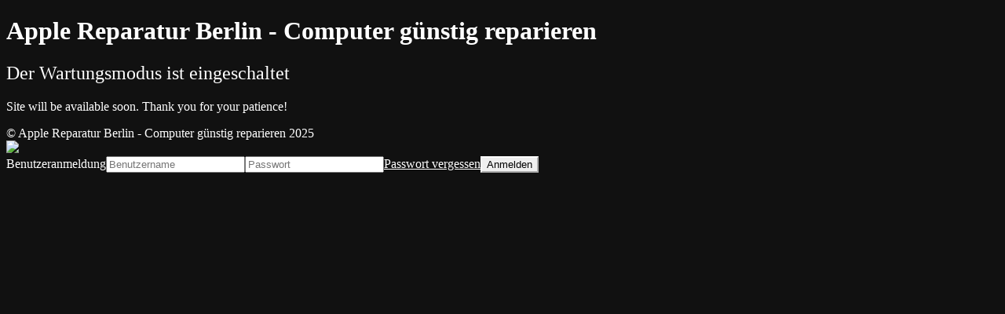

--- FILE ---
content_type: text/html; charset=UTF-8
request_url: https://berlin-apple-reparatur24.de/
body_size: 1770
content:
<!DOCTYPE html>
<html lang="de">
<head>
	<meta charset="UTF-8" />
	<title>Site is undergoing maintenance</title>	<link rel="icon" href="https://berlin-apple-reparatur24.de/wp-content/uploads/2023/02/cropped-IT-Reparatur-Berlin-32x32.jpg" sizes="32x32" />
<link rel="icon" href="https://berlin-apple-reparatur24.de/wp-content/uploads/2023/02/cropped-IT-Reparatur-Berlin-192x192.jpg" sizes="192x192" />
<link rel="apple-touch-icon" href="https://berlin-apple-reparatur24.de/wp-content/uploads/2023/02/cropped-IT-Reparatur-Berlin-180x180.jpg" />
<meta name="msapplication-TileImage" content="https://berlin-apple-reparatur24.de/wp-content/uploads/2023/02/cropped-IT-Reparatur-Berlin-270x270.jpg" />
	<meta name="viewport" content="width=device-width, maximum-scale=1, initial-scale=1, minimum-scale=1">
	<meta name="description" content=""/>
	<meta http-equiv="X-UA-Compatible" content="" />
	<meta property="og:site_name" content="Apple Reparatur Berlin - Computer günstig reparieren - "/>
	<meta property="og:title" content="Site is undergoing maintenance"/>
	<meta property="og:type" content="Maintenance"/>
	<meta property="og:url" content="https://berlin-apple-reparatur24.de"/>
	<meta property="og:description" content="Site will be available soon. Thank you for your patience!"/>
		<link rel="profile" href="http://gmpg.org/xfn/11" />
	<link rel="pingback" href="https://berlin-apple-reparatur24.de/xmlrpc.php" />
	<link rel='stylesheet' id='mtnc-style-css'  href='https://berlin-apple-reparatur24.de/wp-content/plugins/maintenance/load/css/style.css?ver=1745054619' type='text/css' media='all' />
<link rel='stylesheet' id='mtnc-fonts-css'  href='https://berlin-apple-reparatur24.de/wp-content/plugins/maintenance/load/css/fonts.css?ver=1745054619' type='text/css' media='all' />
<style type="text/css">body {background-color: #111111}.preloader {background-color: #111111}body {font-family: Open Sans; }.site-title, .preloader i, .login-form, .login-form a.lost-pass, .btn-open-login-form, .site-content, .user-content-wrapper, .user-content, footer, .maintenance a{color: #ffffff;} a.close-user-content, #mailchimp-box form input[type="submit"], .login-form input#submit.button  {border-color:#ffffff} input[type="submit"]:hover{background-color:#ffffff} input:-webkit-autofill, input:-webkit-autofill:focus{-webkit-text-fill-color:#ffffff} body &gt; .login-form-container{background-color:#111111}.btn-open-login-form{background-color:#111111}input:-webkit-autofill, input:-webkit-autofill:focus{-webkit-box-shadow:0 0 0 50px #111111 inset}input[type='submit']:hover{color:#111111} #custom-subscribe #submit-subscribe:before{background-color:#111111} </style>    
    <!--[if IE]><script type="text/javascript" src="https://berlin-apple-reparatur24.de/wp-content/plugins/maintenance/load/js/jquery.backstretch.min.js"></script><![endif]--><link rel="stylesheet" href="https://fonts.bunny.net/css?family=:Latin"></head>

<body class="maintenance ">

<div class="main-container">
	<div class="preloader"><i class="fi-widget" aria-hidden="true"></i></div>	<div id="wrapper">
		<div class="center logotype">
			<header>
				<div class="logo-box istext" rel="home"><h1 class="site-title">Apple Reparatur Berlin - Computer günstig reparieren</h1></div>			</header>
		</div>
		<div id="content" class="site-content">
			<div class="center">
                <h2 class="heading font-center" style="font-weight:normal;font-style:Latin">Der Wartungsmodus ist eingeschaltet</h2><div class="description" style="font-weight:normal;font-style:Latin"><p>Site will be available soon. Thank you for your patience!</p>
</div>			</div>
		</div>
	</div> <!-- end wrapper -->
	<footer>
		<div class="center">
			<div style="font-weight:normal;font-style:Latin">&copy; Apple Reparatur Berlin - Computer günstig reparieren 2025</div>		</div>
	</footer>
					<picture class="bg-img">
						<img class="skip-lazy" src="https://berlin-apple-reparatur24.de/wp-content/uploads/2025/04/mt-sample-background.jpg">
		</picture>
	</div>

	<div class="login-form-container">
		<input type="hidden" id="mtnc_login_check" name="mtnc_login_check" value="724ff04a89" /><input type="hidden" name="_wp_http_referer" value="/" /><form id="login-form" class="login-form" method="post"><label>Benutzeranmeldung</label><span class="login-error"></span><span class="licon user-icon"><input type="text" name="log" id="log" value="" size="20" class="input username" placeholder="Benutzername" /></span><span class="picon pass-icon"><input type="password" name="pwd" id="login_password" value="" size="20" class="input password" placeholder="Passwort" /></span><a class="lost-pass" href="https://berlin-apple-reparatur24.de/nogowpzrt/?action=lostpassword">Passwort vergessen</a><input type="submit" class="button" name="submit" id="submit" value="Anmelden" /><input type="hidden" name="is_custom_login" value="1" /><input type="hidden" id="mtnc_login_check" name="mtnc_login_check" value="724ff04a89" /><input type="hidden" name="_wp_http_referer" value="/" /></form>		    <div id="btn-open-login-form" class="btn-open-login-form">
        <i class="fi-lock"></i>

    </div>
    <div id="btn-sound" class="btn-open-login-form sound">
        <i id="value_botton" class="fa fa-volume-off" aria-hidden="true"></i>
    </div>
    	</div>
<!--[if lte IE 10]>
<script type='text/javascript' src='https://berlin-apple-reparatur24.de/wp-includes/js/jquery/jquery.min.js?ver=1' id='jquery_ie-js'></script>
<![endif]-->
<!--[if !IE]><!--><script type='text/javascript' src='https://berlin-apple-reparatur24.de/wp-includes/js/jquery/jquery.min.js?ver=3.5.1' id='jquery-core-js'></script>
<script type='text/javascript' src='https://berlin-apple-reparatur24.de/wp-includes/js/jquery/jquery-migrate.min.js?ver=3.3.2' id='jquery-migrate-js'></script>
<!--<![endif]--><script type='text/javascript' id='_frontend-js-extra'>
/* <![CDATA[ */
var mtnc_front_options = {"body_bg":"https:\/\/berlin-apple-reparatur24.de\/wp-content\/uploads\/2025\/04\/mt-sample-background.jpg","gallery_array":[],"blur_intensity":"5","font_link":[":Latin"]};
/* ]]> */
</script>
<script type='text/javascript' src='https://berlin-apple-reparatur24.de/wp-content/plugins/maintenance/load/js/jquery.frontend.js?ver=1745054619' id='_frontend-js'></script>

</body>
</html>
